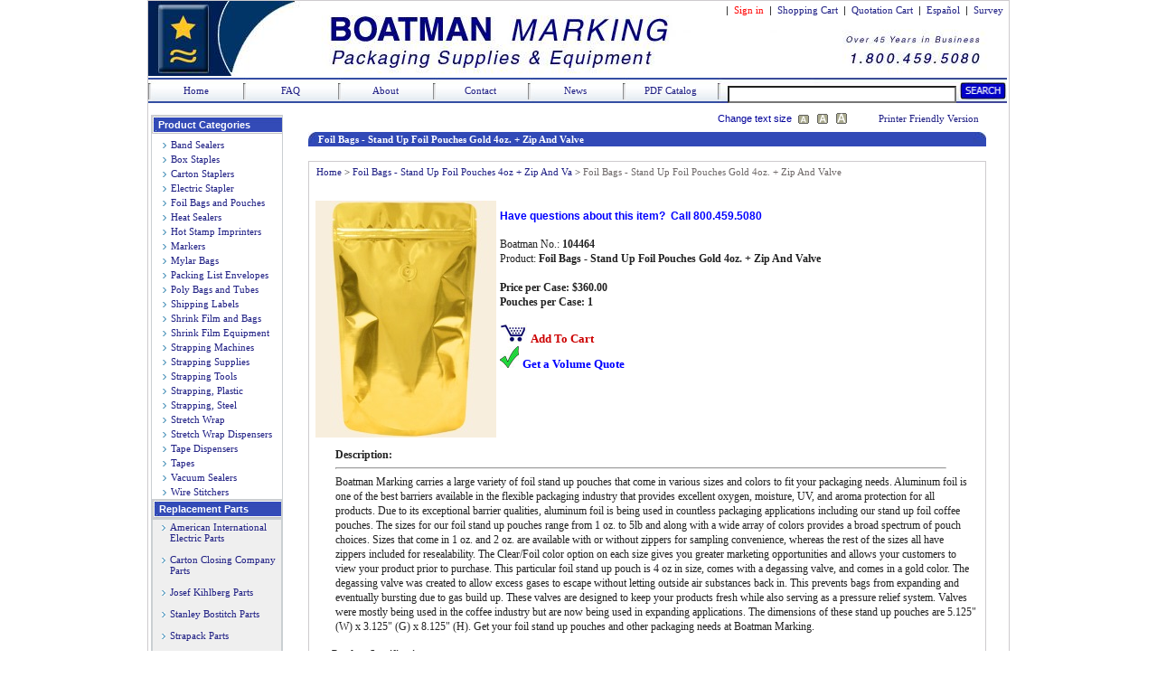

--- FILE ---
content_type: text/html; charset=utf-8
request_url: https://www.boatmanmarking.com/Foil_Bags_Stand_Up_Foil_Pouches_Gold_4_oz_Zip_And_Valve__4507
body_size: 15561
content:


<!DOCTYPE html PUBLIC "-//W3C//DTD XHTML 1.0 Transitional//EN" "http://www.w3.org/TR/xhtml1/DTD/xhtml1-transitional.dtd">
<html xmlns="http://www.w3.org/1999/xhtml">
<head><title>
	Foil Bags - Stand Up Foil Pouches Gold 4oz. + Zip And Valve - Boatman Marking
</title><meta http-equiv="Content-Style-Type" content="text/css" /><link href="css/headerStyle.css" type="text/css" rel="stylesheet" /><link href="css/baseStyle.css" type="text/css" rel="stylesheet" /><link href="css/style.css" type="text/css" rel="stylesheet" title="default" /><link href="css/style2.css" type="text/css" rel="alternate stylesheet" title="alt1" /><link href="css/style3.css" type="text/css" rel="alternate stylesheet" title="alt2" /><link href="css/autocomplete.css" type="text/css" rel="stylesheet" />
    
    
    <!--[if IE]>
    <link href="css/iestyle.css" type="text/css" rel="stylesheet" title="default" />
    <![endif]-->
    
    <script src="StyleSwitcher.js" language="javascript" type="text/javascript"></script>
<!-- BEGIN LivePerson Monitor. -->
<!-- END LivePerson Monitor. -->
<meta name="keywords" content="foil stand up pouches,foil stand up zip pouches resealable,foil stand up pouches,zipper stand up pouches,natural kraft stand up zipper pouches,aluminum foil stand up pouches,4oz foil stand up zip pouches,foil bags,foil stand up bags,foil stand up pouches with valve,4oz foil stand up pouches with valve" /><meta name="description" content="Get your foil stand up pouches and other packaging needs at Boatman Marking." /></head>
<body>
    <form name="aspnetForm" method="post" action="/Foil_Bags_Stand_Up_Foil_Pouches_Gold_4_oz_Zip_And_Valve__4507" id="aspnetForm" style="margin: 0 0 0 0">
<div>
<input type="hidden" name="__EVENTTARGET" id="__EVENTTARGET" value="" />
<input type="hidden" name="__EVENTARGUMENT" id="__EVENTARGUMENT" value="" />
<input type="hidden" name="__LASTFOCUS" id="__LASTFOCUS" value="" />
<input type="hidden" name="__VIEWSTATE" id="__VIEWSTATE" value="/[base64]/[base64]/[base64]" />
</div>

<script type="text/javascript">
//<![CDATA[
var theForm = document.forms['aspnetForm'];
if (!theForm) {
    theForm = document.aspnetForm;
}
function __doPostBack(eventTarget, eventArgument) {
    if (!theForm.onsubmit || (theForm.onsubmit() != false)) {
        theForm.__EVENTTARGET.value = eventTarget;
        theForm.__EVENTARGUMENT.value = eventArgument;
        theForm.submit();
    }
}
//]]>
</script>


<script src="/WebResource.axd?d=NNqa-q_jdztkjIDg5Y8JNCOGMTDUKYk1NdvS1C1YgJ5ExfSr_W8aaqCMsPmfqXSZDoqBjsVmCHcqS719lEjwcUh_KnQ0Wy_fUa_4q6cpznw1&amp;t=638942066805310136" type="text/javascript"></script>


<script src="/ScriptResource.axd?d=h7M0BKq11eZVLfOlz9hlHhHX1UA85H7NKcXTGJITeHmSMt-neeKliT5x6pGusSjpnAqoAZkO2hDcc1a5inGUMnprQ_Wa2DWQn2XjUihAKfVswMAlH762btf-CHn0UYESM2XreETSorJgNReKylbMKr26a26bBfL8GMWl7YUcv7vhqQhziSvOyFZbIjRkXjK90&amp;t=32e5dfca" type="text/javascript"></script>
<script type="text/javascript">
//<![CDATA[
if (typeof(Sys) === 'undefined') throw new Error('ASP.NET Ajax client-side framework failed to load.');
//]]>
</script>

<script src="/ScriptResource.axd?d=-ECp9Vn0IAvsZkOa2muQQKyU3dQF8YYJvWMD6g7gcCxbNEbM23gPSmANsopUZtLyKjg0Rj-j_FLN-1fJdtApT9veui-xy_d_osf-iwNEgQJSp8JoVrBVsXIAFLfHH6gaDjhIR10AAk915COwSnIGs4Z4OGWD6gzctxgzvA6YUzS5zH1DuS88qs_UwEZtr7c20&amp;t=32e5dfca" type="text/javascript"></script>
<script src="/ScriptResource.axd?d=VDLrjRhaTuUoMDlcIWUV0XG09JP8rWcmMYu63q6tUDqwHOf2lI2P93Ols7FhohYuRZ1SAJRFU6psRtU107g_O8g28i_VdGt3h1FOtMkRW2ajuSVgVHTL6-cTbL1q-zz0goT5W5I0tXpW0okfvncQuQtRtdq5F3j1hj8DYQ5GNX81&amp;t=ffffffffb8896679" type="text/javascript"></script>
<script src="/ScriptResource.axd?d=qFd13pUKN2wVynXD3x6sKDEPwHz77DBo1OUSUgpyy5geJrlFJMyCJg0D5qmR_vbmPjaiFWdiWMD1R7C4ZDbgtzD2jCPM6VDzLOZsf2aSAjENBZf0jCjoxG4vt9gCV2uXcn6TebQ1Esgv49cB7j3FBPFyYDl9ZpD-rBmDE7xJ3eo1&amp;t=ffffffffb8896679" type="text/javascript"></script>
<script src="/ScriptResource.axd?d=mO0P-EnU4QnKN8hK-SvxvmzHUJCg8Vua0wuQ_tfdQIJJGdga3Dh02W6k98Sly_L6_uKDFr6c_jgbbD59vJa3o-H5B6rzsDtI5fgjdhGn9GiN03bKEPB5MYIx94kJ3NoFC1pmFAjVPV_lvoEJnUmkJ_eoUSb6jF7dOVPD63OFYmk1&amp;t=ffffffffb8896679" type="text/javascript"></script>
<script src="/ScriptResource.axd?d=vsSpksCO-yGit34GV9orFFE3cqqMREqJSoR4fJGn_9VYsMEs5yAdl-AYgjBd6v9XeEXNo7wMeH09zKXqL7t0aGXZFHHghkA56tSsyNTVFtHhGonsqp3vTVoqrTxEJus0CFrNEhRcgp-Du0oDyaAsPm6mUVtmEznnr3Zh4hdb1Ps1&amp;t=ffffffffb8896679" type="text/javascript"></script>
<script src="/ScriptResource.axd?d=8VOpJashO2FKVdc2uix7ZsYeALQO_PgyoWe0_Awzl7QDRfkm9U31kbQiDERzTZLiyCUe0f5HfYE7_csQJfdVz9efAagWFm4W6wiwxIXRZkx4OeJsaNe14WKR0XYr1IrkGb6739WMeUPiIPM-omfM3vyeokWLvvvieNXHiY_we1g1&amp;t=ffffffffb8896679" type="text/javascript"></script>
<script src="/ScriptResource.axd?d=j13FU-0aM2CHZ9vqIw9XSHd5x6BsppnHroehB_1lP7Z3fFGqrFqNHSYgs7PrKm01aFAn7RdBSHEuei1MtS5B0tGJSX5Sqi2K63frqwcfUgJnY3lVAk_sAjABhGf_McpvRs_jN1O-nbil5RM5V8llIDWCfEanhf2l8xZSehZQS_o1&amp;t=ffffffffb8896679" type="text/javascript"></script>
<script src="/ScriptResource.axd?d=IPOu4p8XV5shLpWSxydJAxHElxtZUleDXnTR4B3tRZ-gHHXzDGsiB_Mhv1RfvIDrNb_QMDMnEnE9rgePpekGzCyziIHadnuGl5nLpDFzWLphgOQV6qIV0nt4uigWARFLQe1v0VhgxI60iUVqY2nantNugDgu_5xkRghhTXD1ULe_t7pppoSB4_tBxbrlwfML0&amp;t=ffffffffb8896679" type="text/javascript"></script>
<div>

	<input type="hidden" name="__VIEWSTATEGENERATOR" id="__VIEWSTATEGENERATOR" value="0989872F" />
	<input type="hidden" name="__EVENTVALIDATION" id="__EVENTVALIDATION" value="/wEdAAUTQcWUktUJoYg48pQYYvl34+3WpZQNb82rzs2KnT3rh7iNocfY6Vfb5sS77gZcaw+13iKtEIZgX1xaSD03vfXH6xs7S9IsButB6GRzj+gG8rqfWdDXUdFglhruGoaUGhm2NjP8du4yDbZYsCc09SOc" />
</div>
        <div id="Wrapper">       
            <div id="Header">
                

<div id="HeaderTop">
<div id="ctl00_Header1_pnlHeaderNormal">
	
     &nbsp;|&nbsp;
    <a href="https://www.boatmanmarking.com/Account.aspx" id="ctl00_Header1_signin" style="text-decoration: none; color: Red">Sign in</a> &nbsp;|&nbsp; 
    <a href="https://www.boatmanmarking.com/ShoppingCart.aspx" style="text-decoration:none">Shopping Cart</a> &nbsp;|&nbsp; 
    <a href="https://www.boatmanmarking.com/QuoteCart.aspx" style="text-decoration:none">Quotation Cart </a> &nbsp;|&nbsp; 
    <a href="http://espanol.boatmanmarking.com" style="text-decoration:none">Espa&ntilde;ol</a> &nbsp;|&nbsp; 
    <a href="https://www.boatmanmarking.com/Survey.aspx" style="text-decoration:none">Survey</a>&nbsp;&nbsp;
    
    <br />
    <img src="images/1x1.gif" usemap="#Map" style="width: 67px; height: 50px; text-align:left" alt="Boatman Marking" />&nbsp;&nbsp;

</div>

</div>

<div class="HeaderBottom">
    <a href="http://www.boatmanmarking.com"> Home </a>
    
</div>
<div class="HeaderBottom">
    <a href="http://www.boatmanmarking.com/FAQ.aspx"> FAQ </a>
    
</div>
<div class="HeaderBottom">
    <a href="http://www.boatmanmarking.com/About.aspx"> About </a>
    
</div>
<div class="HeaderBottom">
    <a href="http://www.boatmanmarking.com/Contact.aspx"> Contact </a>
    
</div>
<div class="HeaderBottom">
    <a href="http://www.boatmanmarking.com/NewsAndArticles.aspx"> News </a>
    
</div>
<div class="HeaderBottom">
    <a href="http://www.boatmanmarking.com/Boatman_Marking_PDF_Catalog.pdf"> PDF Catalog </a>
    
</div>

<map id="Map">
    <area shape="rect" coords="13,-10,67,65" href="http://www.boatmanmarking.com" alt="Boatman Marking" />
    
</map>               
                <div id="HeaderSearch1" style="width: 310px">
                    <input name="ctl00$txtSearch" type="text" onchange="javascript:setTimeout(&#39;__doPostBack(\&#39;ctl00$txtSearch\&#39;,\&#39;\&#39;)&#39;, 0)" onkeypress="if (WebForm_TextBoxKeyHandler(event) == false) return false;" id="ctl00_txtSearch" style="width: 245px; height: 13px; margin: 1px 0 0 0; border-style: inset; font-family: Microsoft Sans Serif; font-size: 9pt" />
                    <a id="ctl00_SearchButton1" href="javascript:__doPostBack(&#39;ctl00$SearchButton1&#39;,&#39;&#39;)"><img src="homepage_assets/search.jpg" style="height: 20px; width: 52px; margin: 4px 0 -2px 0" alt="Search" /></a>
                </div>
                <script type="text/javascript">
//<![CDATA[
Sys.WebForms.PageRequestManager._initialize('ctl00$ScriptManager', 'aspnetForm', ['tctl00$ContentPlaceHolder1$UpdatePanel1',''], [], [], 90, 'ctl00');
//]]>
</script>

                
            </div>
            
            <div id="Navigation">
                
    <div id="ctl00_ContentPlaceHolder2_pnlNormal1">
	
        

<table cellspacing="0" cellpadding="0" width="100%" border="0" style="border: solid 1px #cacfd2; height: auto">
    <tr>
        <td align="left" style="background: #fff url(images/up-2.jpg) no-repeat top left; height: 20px; width: 100%">
            <div style="padding-left: 7px; ">
                <strong class="style1">Product Categories</strong>
            </div>
        </td>
    </tr>
    <tr>
        <td align="left">
            <div style="padding-left: 10px; padding-top: 4px">
                <table id="ctl00_ContentPlaceHolder2_Menu1_MyList" cellspacing="0" cellpadding="2" border="0" style="border-collapse:collapse;">
		<tr>
			<td>
                        <img src="images/arrow.jpg" alt="Arrow" style="margin-right: 2px; margin-top: 2px; text-align: center" />
                        <span id="ctl00_ContentPlaceHolder2_Menu1_MyList_ctl00_CategoryName" class="menu_datalist"> <a href='Band_Sealers6'> Band Sealers</a></span>
                    </td>
		</tr><tr>
			<td>
                        <img src="images/arrow.jpg" alt="Arrow" style="margin-right: 2px; margin-top: 2px; text-align: center" />
                        <span id="ctl00_ContentPlaceHolder2_Menu1_MyList_ctl01_CategoryName" class="menu_datalist"> <a href='Carton_Staples1'> Box Staples</a></span>
                    </td>
		</tr><tr>
			<td>
                        <img src="images/arrow.jpg" alt="Arrow" style="margin-right: 2px; margin-top: 2px; text-align: center" />
                        <span id="ctl00_ContentPlaceHolder2_Menu1_MyList_ctl02_CategoryName" class="menu_datalist"> <a href='Carton_Staplers3'> Carton Staplers</a></span>
                    </td>
		</tr><tr>
			<td>
                        <img src="images/arrow.jpg" alt="Arrow" style="margin-right: 2px; margin-top: 2px; text-align: center" />
                        <span id="ctl00_ContentPlaceHolder2_Menu1_MyList_ctl03_CategoryName" class="menu_datalist"> <a href='Electric_Stapler26'> Electric Stapler</a></span>
                    </td>
		</tr><tr>
			<td>
                        <img src="images/arrow.jpg" alt="Arrow" style="margin-right: 2px; margin-top: 2px; text-align: center" />
                        <span id="ctl00_ContentPlaceHolder2_Menu1_MyList_ctl04_CategoryName" class="menu_datalist"> <a href='Foil_Bags_Pouches34'> Foil Bags and Pouches</a></span>
                    </td>
		</tr><tr>
			<td>
                        <img src="images/arrow.jpg" alt="Arrow" style="margin-right: 2px; margin-top: 2px; text-align: center" />
                        <span id="ctl00_ContentPlaceHolder2_Menu1_MyList_ctl05_CategoryName" class="menu_datalist"> <a href='Heat_Sealers4'> Heat Sealers</a></span>
                    </td>
		</tr><tr>
			<td>
                        <img src="images/arrow.jpg" alt="Arrow" style="margin-right: 2px; margin-top: 2px; text-align: center" />
                        <span id="ctl00_ContentPlaceHolder2_Menu1_MyList_ctl06_CategoryName" class="menu_datalist"> <a href='Hot_Stamp_Imprinters35'> Hot Stamp Imprinters</a></span>
                    </td>
		</tr><tr>
			<td>
                        <img src="images/arrow.jpg" alt="Arrow" style="margin-right: 2px; margin-top: 2px; text-align: center" />
                        <span id="ctl00_ContentPlaceHolder2_Menu1_MyList_ctl07_CategoryName" class="menu_datalist"> <a href='Markers16'> Markers</a></span>
                    </td>
		</tr><tr>
			<td>
                        <img src="images/arrow.jpg" alt="Arrow" style="margin-right: 2px; margin-top: 2px; text-align: center" />
                        <span id="ctl00_ContentPlaceHolder2_Menu1_MyList_ctl08_CategoryName" class="menu_datalist"> <a href='Mylar_Bags36'> Mylar Bags</a></span>
                    </td>
		</tr><tr>
			<td>
                        <img src="images/arrow.jpg" alt="Arrow" style="margin-right: 2px; margin-top: 2px; text-align: center" />
                        <span id="ctl00_ContentPlaceHolder2_Menu1_MyList_ctl09_CategoryName" class="menu_datalist"> <a href='Packing_List_Envelopes_Packing_List_Enclosed_Invoice_Enclosed22'> Packing List Envelopes</a></span>
                    </td>
		</tr><tr>
			<td>
                        <img src="images/arrow.jpg" alt="Arrow" style="margin-right: 2px; margin-top: 2px; text-align: center" />
                        <span id="ctl00_ContentPlaceHolder2_Menu1_MyList_ctl10_CategoryName" class="menu_datalist"> <a href='Poly_Bags_Tubes14'> Poly Bags and Tubes</a></span>
                    </td>
		</tr><tr>
			<td>
                        <img src="images/arrow.jpg" alt="Arrow" style="margin-right: 2px; margin-top: 2px; text-align: center" />
                        <span id="ctl00_ContentPlaceHolder2_Menu1_MyList_ctl11_CategoryName" class="menu_datalist"> <a href='Shipping_Labels28'> Shipping Labels</a></span>
                    </td>
		</tr><tr>
			<td>
                        <img src="images/arrow.jpg" alt="Arrow" style="margin-right: 2px; margin-top: 2px; text-align: center" />
                        <span id="ctl00_ContentPlaceHolder2_Menu1_MyList_ctl12_CategoryName" class="menu_datalist"> <a href='Shrink_Film30'> Shrink Film and Bags</a></span>
                    </td>
		</tr><tr>
			<td>
                        <img src="images/arrow.jpg" alt="Arrow" style="margin-right: 2px; margin-top: 2px; text-align: center" />
                        <span id="ctl00_ContentPlaceHolder2_Menu1_MyList_ctl13_CategoryName" class="menu_datalist"> <a href='Shrink_Wrap_Equipment5'> Shrink Film Equipment</a></span>
                    </td>
		</tr><tr>
			<td>
                        <img src="images/arrow.jpg" alt="Arrow" style="margin-right: 2px; margin-top: 2px; text-align: center" />
                        <span id="ctl00_ContentPlaceHolder2_Menu1_MyList_ctl14_CategoryName" class="menu_datalist"> <a href='Strapping_Machines8'> Strapping Machines</a></span>
                    </td>
		</tr><tr>
			<td>
                        <img src="images/arrow.jpg" alt="Arrow" style="margin-right: 2px; margin-top: 2px; text-align: center" />
                        <span id="ctl00_ContentPlaceHolder2_Menu1_MyList_ctl15_CategoryName" class="menu_datalist"> <a href='Strapping_Supplies_Strapping_Clips_Strapping_Seals_Wire_Buckles15'> Strapping Supplies</a></span>
                    </td>
		</tr><tr>
			<td>
                        <img src="images/arrow.jpg" alt="Arrow" style="margin-right: 2px; margin-top: 2px; text-align: center" />
                        <span id="ctl00_ContentPlaceHolder2_Menu1_MyList_ctl16_CategoryName" class="menu_datalist"> <a href='Strapping_Tools_Steel_Strapping_Tools_and_Plastic_Strapping_Tools12'> Strapping Tools</a></span>
                    </td>
		</tr><tr>
			<td>
                        <img src="images/arrow.jpg" alt="Arrow" style="margin-right: 2px; margin-top: 2px; text-align: center" />
                        <span id="ctl00_ContentPlaceHolder2_Menu1_MyList_ctl17_CategoryName" class="menu_datalist"> <a href='Plastic_Strapping9'> Strapping, Plastic</a></span>
                    </td>
		</tr><tr>
			<td>
                        <img src="images/arrow.jpg" alt="Arrow" style="margin-right: 2px; margin-top: 2px; text-align: center" />
                        <span id="ctl00_ContentPlaceHolder2_Menu1_MyList_ctl18_CategoryName" class="menu_datalist"> <a href='Steel_Strap_Steel_Strapping_Metal_Strapping_Metal_Banding27'> Strapping, Steel</a></span>
                    </td>
		</tr><tr>
			<td>
                        <img src="images/arrow.jpg" alt="Arrow" style="margin-right: 2px; margin-top: 2px; text-align: center" />
                        <span id="ctl00_ContentPlaceHolder2_Menu1_MyList_ctl19_CategoryName" class="menu_datalist"> <a href='Stretch_Wrap10'> Stretch Wrap</a></span>
                    </td>
		</tr><tr>
			<td>
                        <img src="images/arrow.jpg" alt="Arrow" style="margin-right: 2px; margin-top: 2px; text-align: center" />
                        <span id="ctl00_ContentPlaceHolder2_Menu1_MyList_ctl20_CategoryName" class="menu_datalist"> <a href='Stretch_Wrap_Dispensers13'> Stretch Wrap Dispensers</a></span>
                    </td>
		</tr><tr>
			<td>
                        <img src="images/arrow.jpg" alt="Arrow" style="margin-right: 2px; margin-top: 2px; text-align: center" />
                        <span id="ctl00_ContentPlaceHolder2_Menu1_MyList_ctl21_CategoryName" class="menu_datalist"> <a href='Tape_Dispensers11'> Tape Dispensers</a></span>
                    </td>
		</tr><tr>
			<td>
                        <img src="images/arrow.jpg" alt="Arrow" style="margin-right: 2px; margin-top: 2px; text-align: center" />
                        <span id="ctl00_ContentPlaceHolder2_Menu1_MyList_ctl22_CategoryName" class="menu_datalist"> <a href='Tapes2'> Tapes</a></span>
                    </td>
		</tr><tr>
			<td>
                        <img src="images/arrow.jpg" alt="Arrow" style="margin-right: 2px; margin-top: 2px; text-align: center" />
                        <span id="ctl00_ContentPlaceHolder2_Menu1_MyList_ctl23_CategoryName" class="menu_datalist"> <a href='Vacuum_Sealers7'> Vacuum Sealers</a></span>
                    </td>
		</tr><tr>
			<td>
                        <img src="images/arrow.jpg" alt="Arrow" style="margin-right: 2px; margin-top: 2px; text-align: center" />
                        <span id="ctl00_ContentPlaceHolder2_Menu1_MyList_ctl24_CategoryName" class="menu_datalist"> <a href='Wire_Stitchers39'> Wire Stitchers</a></span>
                    </td>
		</tr>
	</table>
            </div>
            
        </td>
    </tr>
    <tr>
        <td align="left" style="background: #fff url(images/up-2.jpg) no-repeat top left; height: 20px; border: solid 1px #cacfd2">
            <div style="padding-left: 7px; ">
                <strong class="style1">Replacement Parts</strong>
            </div>
        </td>
    </tr>
    <tr>
        <td style="border: solid 1px #cacfd2; background-color: #efefef; text-align: left; padding-left: 10px">
            <div style="padding-top: 2px">
                <img src="images/arrow.jpg" alt="Arrow" style="margin-right: 2px; margin-top: 2px; text-align: center" />
                <a href="American_International_Electric_Parts_7">American International &nbsp;&nbsp;&nbsp;Electric Parts</a>
                <br /><br />
                <img src="images/arrow.jpg" alt="Arrow" style="margin-right: 2px; margin-top: 2px; text-align: center" />
                <a href="Carton_Closing_Company_ISM_Parts_4">Carton Closing Company &nbsp;&nbsp;&nbsp;Parts</a>
                <br /><br />
                <img src="images/arrow.jpg" alt="Arrow" style="margin-right: 2px; margin-top: 2px; text-align: center" />
                <a href="Josef_Kihlberg_2">Josef Kihlberg Parts</a>
                <br /><br />
                <img src="images/arrow.jpg" alt="Arrow" style="margin-right: 2px; margin-top: 2px; text-align: center" />
                <a href="Stanley_Bostitch_Parts_62">Stanley Bostitch Parts</a>
                <br /><br />
                <img src="images/arrow.jpg" alt="Arrow" style="margin-right: 2px; margin-top: 2px; text-align: center" />
                <a href="Strapack_Parts_77">Strapack Parts</a>
                <br /><br />
                <img src="images/arrow.jpg" alt="Arrow" style="margin-right: 2px; margin-top: 2px; text-align: center" />
                <a href="Ideal_Stitcher_89">Ideal Sticher Parts</a>
            </div>
        </td>
    </tr>
</table>
<table cellspacing="0" cellpadding="0" width="100%" border="0" style="margin-top: 6px; height: 125px">
    <tr>
        <td align="left" style="background: #fff url(images/up-2.jpg) no-repeat top left; height: 20px; border: solid 1px #cacfd2">
            <div style="padding-left: 7px; ">
                <strong class="style1">Additional Items</strong>
            </div>
        </td>
    </tr>
    <tr>
        <td align="left" style="border: solid 1px #cacfd2; background-color: #efefef">
            <div style="padding-top: 2px">
                <ul>
                    <li><strong><a href="Repair.aspx">Repair Center</a></strong></li>
                    <li><strong><a href="PDFLibrary.aspx">PDF Library</a></strong></li>
                    <li><strong><a href="ArticleArchive.aspx">Article Search</a></strong></li>
                    <li><strong><a href="AdvanceSearch.aspx">Advance Search</a></strong></li>
                    <li><strong><a href="Parts.aspx">Parts</a></strong></li>
                </ul>
            </div>
        </td>
    </tr>
    <tr>
        <td align="left" style="height: 1px">
            <img height="1" src="images/spacer.gif" width="1" alt="Spacer" />
        </td>
    </tr>
</table>
    
</div>

                
            </div>
            
            
    <br />    
    <div id="ProdDetailPrintFriendly">
        <div id="ctl00_ContentPlaceHolder1_pnlNormal3">
	
            <table width="480px">
                <tr>
                    <td style="width: 90px; ">               
                    </td>
                    <td align="center" style="vertical-align: middle; ">
                        
                    </td>
                    <td align="right" style="vertical-align: middle; width: 90px; color: #000099">
                        Change text size
                    </td>
                    <td align="center" style="width: 17px">
                        <a href="#" onclick="setActiveStyleSheet('default'); return false;"><img src="images/textsize_sm.gif" id="ctl00_ContentPlaceHolder1_Img1" alt="Small" /></a>
                    </td>
                    <td align="center" style="width: 17px">
                        <a href="#" onclick="setActiveStyleSheet('alt1'); return false;"><img src="images/textsize_med.gif" id="ctl00_ContentPlaceHolder1_Img2" alt="Medium" /></a>
                    </td>
                    <td align="center" style="width: 17px">
                        <a href="#" onclick="setActiveStyleSheet('alt2'); return false;"><img src="images/textsize_lg.gif" id="ctl00_ContentPlaceHolder1_Img3" alt="Large" /></a>
                    </td>
                    <td align="right" style="vertical-align: middle; width: 140px">
                        <a href="ProductDetailsPrint.aspx?ProductID=4507" id="ctl00_ContentPlaceHolder1_NewWindow2" onclick="window.open(&#39;ProductDetailsPrint.aspx?ProductID=4507&#39;, &#39;windowname&#39;, &#39;scrollbars,resizable,status,toolbar,menubar&#39;); return false;">Printer Friendly Version</a>
                    </td>
                </tr>
            </table>
        
</div>
    </div>

    <div id="ProductDetailsBody">
        <h2 class="BodyH2"> <span id="ctl00_ContentPlaceHolder1_shortDescription3">Foil Bags - Stand Up Foil Pouches Gold 4oz. + Zip And Valve</span> </h2>
        <br />

        <div id="BorderLine">
            <div id="BreadCrumb">
                
                                   
                &nbsp; <a id="ctl00_ContentPlaceHolder1_HomeLink" href="https://www.boatmanmarking.com">Home</a> &gt; <a id="ctl00_ContentPlaceHolder1_SubCategoryLink" href="Foil_Bags_Stand_Up_Foil_Pouches_4_oz_Zip_Valve-5168">Foil Bags - Stand Up Foil Pouches 4oz + Zip And Va</a> &gt; <span id="ctl00_ContentPlaceHolder1_shortDescription2" style="color:#6E6868;">Foil Bags - Stand Up Foil Pouches Gold 4oz. + Zip And Valve</span>
            </div>
            <table>
                <tr>
                    <td> 
                        
                        <div id="ctl00_ContentPlaceHolder1_pnlImageSizeNormal">
	            
                            <img id="ctl00_ContentPlaceHolder1_BodyImage" class="BodyImage" src="tenka/pictures/Foil_Stand_Up_Pouch_Gold_With_Valve_Product.jpg" alt="Foil Bags - Stand Up Foil Pouches Gold 4oz. + Zip And Valve" style="border-width:0px;" />
                        
</div>
                        
                    </td>
                    <td>            
                        <div id="DetailsText">
                            <div style="font:bold 12px Tahoma, Arial, Helvetica, sans-serif; color:#0000FF; ">
                                Have questions about this item?&nbsp;&nbsp;Call 800.459.5080
                                <br /> 
                            </div>
                            <br />
                                         
                            Boatman No.: <b><span id="ctl00_ContentPlaceHolder1_boatmanNumberLabel">104464</span></b>
                            <br />
                            Product: <b><span id="ctl00_ContentPlaceHolder1_shortDescription">Foil Bags - Stand Up Foil Pouches Gold 4oz. + Zip And Valve</span></b>
                            <br /><br />
                            <div id="ctl00_ContentPlaceHolder1_Detailnormal">
	
                                <b><span id="ctl00_ContentPlaceHolder1_price"><b>Price per Case: $360.00</b></span></b><br />
                                <b><span id="ctl00_ContentPlaceHolder1_priceMeasure"><b>Pouches per Case: 1</b><br /></span></b>
    	                        <!-- SHOPPING CART STUFF HERE -->	      
                                <br />
                                <div style="font-family: Tahoma; font-size: 14px; ">
                                    <img src="images/cartIcon.jpg" alt="ShoppingCart" />
                                        <a id="ctl00_ContentPlaceHolder1_addToCart" href="http://www.boatmanmarking.com/AddToCart.aspx?ProductID=4507">
                                            <font color="#cc0000"size="2" ><b> Add To Cart </b></font></a>
                                    <br />
                                    <img src="images/checkoutIcon.jpg" alt="Checkout" /> 
                                        <a id="ctl00_ContentPlaceHolder1_GetQuote" href="http://www.boatmanmarking.com/AddToQuoteCart.aspx?ProductID=4507">
                                            <font color="#0000FF"size="2" ><b> Get a Volume Quote </b></font></a> 
                                    <br />
                                    
                                </div>
                            
</div>
                            
                            
                            <!-- END SHOPPING CART -->
                            <!-- START PDF, Diagrams and Video Link Section -->
                            <div id="ctl00_ContentPlaceHolder1_LineSpace" style="line-height: 25px">
                            <br />
                                <table>
                                    <tr>
                                        <td valign="top" style="line-height: 25px; width: 300px">
                                            
                                            
                                               
                                             <br />
                                            
                                            
                                            
                                        </td>
                                        <td valign="top" style="width: 200px">
                                        </td>
                                    </tr>
                                </table>
                            </div>
                            <br />
                            <!-- END PDF, Diagrams and Video Link Section --> 
                       </div> 
                    </td> 
               </tr>
           </table> 
           <div id="DetailsText2">
              <div style="margin-left: 25px; clear: both; ">
                <span style="font-weight: bold">Description:</span>
                <hr align="left" style="width: 95%" />
                    <span id="ctl00_ContentPlaceHolder1_longDescription">Boatman Marking carries a large variety of foil stand up pouches that come in various sizes and colors to fit your packaging needs. Aluminum foil is one of the best barriers available in the flexible packaging industry that provides excellent oxygen, moisture, UV, and aroma protection for all products. Due to its exceptional barrier qualities, aluminum foil is being used in countless packaging applications including our stand up foil coffee pouches. The sizes for our foil stand up pouches range from 1 oz. to 5lb and along with a wide array of colors provides a broad spectrum of pouch choices. Sizes that come in 1 oz. and 2 oz. are available with or without zippers for sampling convenience, whereas the rest of the sizes all have zippers included for resealability. The Clear/Foil color option on each size gives you greater marketing opportunities and allows your customers to view your product prior to purchase. This particular foil stand up pouch is 4 oz in size, comes with a degassing valve, and comes in a gold color. The degassing valve was created to allow excess gases to escape without letting outside air substances back in. This prevents bags from expanding and eventually bursting due to gas build up. These valves are designed to keep your products fresh while also serving as a pressure relief system. Valves were mostly being used in the coffee industry but are now being used in expanding applications. The dimensions of these stand up pouches are 5.125" (W) x 3.125" (G) x 8.125" (H). Get your foil stand up pouches and other packaging needs at Boatman Marking.</span>
                    <br /><br />
                </div>       		      
           </div>
           
            <div id="ctl00_ContentPlaceHolder1_RelatedItems" style="margin-left: 25px">
                <!-- START Product Specs Section -->
                 <span style="font-weight: bold">Product Specifications:</span>
                <hr align="left" style="width: 95%" />
                <table>
                    <tr>
                        <td valign="top" style="width: 60%; " >
                             <table id="ctl00_ContentPlaceHolder1_myList" cellspacing="0" border="0" style="border-collapse:collapse;">
	<tr>
		<td>    
  			                        <span id="ctl00_ContentPlaceHolder1_myList_ctl00_lblProperty">Product Type: Foil Stand Up Pouches<br /></span>
                                </td>
	</tr><tr>
		<td>    
  			                        <span id="ctl00_ContentPlaceHolder1_myList_ctl01_lblProperty">Unit of Measure: 1000<br /></span>
                                </td>
	</tr><tr>
		<td>    
  			                        <span id="ctl00_ContentPlaceHolder1_myList_ctl02_lblProperty">Minimum Order Quantity: 1000<br /></span>
                                </td>
	</tr><tr>
		<td>    
  			                        <span id="ctl00_ContentPlaceHolder1_myList_ctl03_lblProperty">Minimum Order Quantity for Calculation: 1<br /></span>
                                </td>
	</tr><tr>
		<td>    
  			                        <span id="ctl00_ContentPlaceHolder1_myList_ctl04_lblProperty">Quantity: 1000 pcs/case<br /></span>
                                </td>
	</tr><tr>
		<td>    
  			                        <span id="ctl00_ContentPlaceHolder1_myList_ctl05_lblProperty">Bag Width: 5.125"<br /></span>
                                </td>
	</tr><tr>
		<td>    
  			                        <span id="ctl00_ContentPlaceHolder1_myList_ctl06_lblProperty">Bag Gusset: 3.125"<br /></span>
                                </td>
	</tr><tr>
		<td>    
  			                        <span id="ctl00_ContentPlaceHolder1_myList_ctl07_lblProperty">Bag Height: 8.125"<br /></span>
                                </td>
	</tr>
</table>                       
                        </td>
                        <td valign="top" style="width: 40%; ">
                                
                                
                        </td>
                    </tr>
                </table>
                <br />
                <!-- END Product Specs Section -->

                
                <div id="ctl00_ContentPlaceHolder1_UpdatePanel1">
	
                    <fieldset style="border: none; ">
                        <span style="font-weight: bold">Related Product Lines:</span>
                        <hr align="left" style="width: 500px" />                   
                        
                        <div style="margin-left: 10px; text-align: center; " >                    
                            
                            <br />
                            <table>
                                <tr>
                                <td style="vertical-align: middle; " >
                                    <input type="image" name="ctl00$ContentPlaceHolder1$btnBack" id="ctl00_ContentPlaceHolder1_btnBack" src="images/arrow_left.jpg" style="border-width:0px;" />
                                </td>
                                <td>
                                    <table id="ctl00_ContentPlaceHolder1_Productdisplay" cellspacing="15" cellpadding="2" border="0">
		<tr>
			<td style="border-color:#808090;border-width:1px;border-style:Solid;width:120px;">
                                            <a href='Foil_Bags_Stand_Up_Foil_Pouches_1_oz_No_Zip_Valve-5164' >
                                                <img src='ProductImages/THUMBS/Foil_Stand_Up_Pouches_With_Valve_Category.jpg' alt="category_image" style="width: 120px; height: 120px; margin-right: 2px; margin-top: 2px; text-align: center" />
                                                Foil Bags - Stand Up Foil Pouches 1oz No Zip + Valve
                                                <br />
                                                <b>View 3 types</b>
                                                <br />
                                               <font color="#ff0000" >Click Here</font> 
                                            </a>
                                        </td><td style="border-color:#808090;border-width:1px;border-style:Solid;width:120px;">
                                            <a href='Foil_Bags_Stand_Up_Foil_Pouches_1_oz_Zip_Valve-5165' >
                                                <img src='ProductImages/THUMBS/Foil_Stand_Up_Pouches_With_Valve_Category.jpg' alt="category_image" style="width: 120px; height: 120px; margin-right: 2px; margin-top: 2px; text-align: center" />
                                                Foil Bags - Stand Up Foil Pouches 1oz + Zip And Valve
                                                <br />
                                                <b>View 3 types</b>
                                                <br />
                                               <font color="#ff0000" >Click Here</font> 
                                            </a>
                                        </td><td style="border-color:#808090;border-width:1px;border-style:Solid;width:120px;">
                                            <a href='Foil_Bags_Stand_Up_Foil_Pouches_2_oz_No_Zip_Valve-5166' >
                                                <img src='ProductImages/THUMBS/Foil_Stand_Up_Pouches_With_Valve_Category.jpg' alt="category_image" style="width: 120px; height: 120px; margin-right: 2px; margin-top: 2px; text-align: center" />
                                                Foil Bags - Stand Up Foil Pouches 2oz No Zip + Valve
                                                <br />
                                                <b>View 5 types</b>
                                                <br />
                                               <font color="#ff0000" >Click Here</font> 
                                            </a>
                                        </td><td style="border-color:#808090;border-width:1px;border-style:Solid;width:120px;">
                                            <a href='Foil_Bags_Stand_Up_Foil_Pouches_2_oz_Zip_Valve-5167' >
                                                <img src='ProductImages/THUMBS/Foil_Stand_Up_Pouches_With_Valve_Category.jpg' alt="category_image" style="width: 120px; height: 120px; margin-right: 2px; margin-top: 2px; text-align: center" />
                                                Foil Bags - Stand Up Foil Pouches 2oz + Zip And Valve
                                                <br />
                                                <b>View 7 types</b>
                                                <br />
                                               <font color="#ff0000" >Click Here</font> 
                                            </a>
                                        </td>
		</tr>
	</table>                    
                                </td>
                                <td style="vertical-align: middle; " >
                                    <input type="image" name="ctl00$ContentPlaceHolder1$btnForward" id="ctl00_ContentPlaceHolder1_btnForward" src="images/arrow_right.jpg" style="border-width:0px;" />
                                </td>
                                </tr>
                            </table>
                            <br />
                
                        </div>
                    </fieldset>
                    
</div>
                 			     
                <span style="font-weight: bold">More Related items:</span>
                <hr align="left" style="width: 500px" />
                
                <table cellspacing="0" cellpadding="3" border="0" id="ctl00_ContentPlaceHolder1_CrossProductsCategories" style="border-collapse:collapse;">
	<tr>
		<td>&nbsp;</td>
	</tr>
</table>
            </div>             
            <br />
            <div id="ctl00_ContentPlaceHolder1_SimilarItems" style="margin-left: 25px">			     
                <span style="font-weight: bold"><span id="ctl00_ContentPlaceHolder1_OtherProducts">Other Foil Bags - Stand Up Foil Pouches 4oz + Zip And Va</span></span>
                <hr align="left" width="500" />
                <table cellspacing="0" cellpadding="3" border="0" id="ctl00_ContentPlaceHolder1_SimilarProducts" style="border-collapse:collapse;">
	<tr>
		<td>&nbsp;</td><td>&nbsp;</td>
	</tr><tr>
		<td><a href="Foil_Bags_Stand_Up_Foil_Pouches_Green_4_oz_Zip_And_Valve__4510">104467</a></td><td><a href="Foil_Bags_Stand_Up_Foil_Pouches_Green_4_oz_Zip_And_Valve__4510">Foil Bags - Stand Up Foil Pouches Green 4oz. + Zip And Valve</a></td>
	</tr><tr>
		<td><a href="Foil_Bags_Stand_Up_Foil_Pouches_Silver_4_oz_Zip_And_Valve__4508">104465</a></td><td><a href="Foil_Bags_Stand_Up_Foil_Pouches_Silver_4_oz_Zip_And_Valve__4508">Foil Bags - Stand Up Foil Pouches Silver 4oz. + Zip And Valve</a></td>
	</tr><tr>
		<td><a href="Foil_Bags_Stand_Up_Foil_Pouches_Clear_Black_4_oz_Zip_And_Zipper__4512">104469</a></td><td><a href="Foil_Bags_Stand_Up_Foil_Pouches_Clear_Black_4_oz_Zip_And_Zipper__4512">Foil Bags - Stand Up Foil Pouches Clear/Black 4oz. + Zip And Valve</a></td>
	</tr><tr>
		<td><a href="Foil_Bags_Stand_Up_Foil_Pouches_Black_4_oz_Zip_And_Valve__4509">104466</a></td><td><a href="Foil_Bags_Stand_Up_Foil_Pouches_Black_4_oz_Zip_And_Valve__4509">Foil Bags - Stand Up Foil Pouches Black 4oz. + Zip And Valve</a></td>
	</tr><tr>
		<td><a href="Foil_Bags_Stand_Up_Foil_Pouches_Natural_Kraft_Paper_4_oz_Zip_And_Valve__4511">104468</a></td><td><a href="Foil_Bags_Stand_Up_Foil_Pouches_Natural_Kraft_Paper_4_oz_Zip_And_Valve__4511">Foil Bags - Stand Up Foil Pouches Natural Kraft Paper 4oz. + Zip And Valve</a></td>
	</tr>
</table>
            </div>
            <br />
        </div>        
    </div> 

            
            <div id="Footer">
                <hr />
                <div id="ctl00__Footer1_pnlNormal">
	
    <div style="color: #A1A1A1; font-size: 11px; padding-top: 8px; padding-bottom: 2px; 
        width: 900px; margin-left:auto; margin-right:auto; ">
    <table style="width: 100% ">
        <tr>
            <td>

            </td>
            <td>
                <br /><br />
                BoatmanMarking.com &copy; 2023<img src="images/spacer.gif" width="10" height="8" alt="Spacer" />
                
                <a href="FAQ.aspx#returnpolicy" style="color: #A1A1A1; text-decoration: none; font-size: 11px">Return Policy</a> &nbsp;|&nbsp;
                
                <a href="AlternatePartNumber.aspx" style="color: #A1A1A1; text-decoration: none; font-size: 11px">Product Index</a> &nbsp;|&nbsp;
                
                <a href="ProductIndex.aspx" style="color: #A1A1A1; text-decoration: none; font-size: 11px">Product Index (List)</a>
           </td>
            <td>  
                <span id="siteseal"><script async type="text/javascript" src="https://seal.godaddy.com/getSeal?sealID=iBHQofhO9KuAwTsWyR43WncO52wq8nB3JrJqaztzghScMq4tvnwpGrQqZ8vo"></script></span>
            </td>
        </tr>
        <tr style ="text-align: center; ">
            <td colspan="3">
                <img src="../images/logos/amexlogo.jpg" alt="amex logo" height="60px" />
                <img src="../images/logos/visa_mc.jpg" alt="credit logo" height="50px" /> 
            </td>
        </tr>
        <tr style ="text-align: center; ">
            <td colspan="3">
                <a href="PrivacyPolicy.aspx" style="color: navy; font-size: 14px">Privacy Policy</a>
            </td>
        </tr>
    </table>
    </div>

</div>


             </div>
         </div>
     

<script type="text/javascript">
//<![CDATA[
Sys.Application.add_init(function() {
    $create(AjaxControlToolkit.AutoCompleteBehavior, {"completionInterval":100,"completionListCssClass":"completionListElement","completionListItemCssClass":"listItem","delimiterCharacters":"","highlightedItemCssClass":"highlightedListItem","id":"ctl00_AutoCompleteExtender1","serviceMethod":"GetCompletionList","servicePath":"CompleteItSearch.asmx"}, null, null, $get("ctl00_txtSearch"));
});
//]]>
</script>
</form>
</body>
</html>